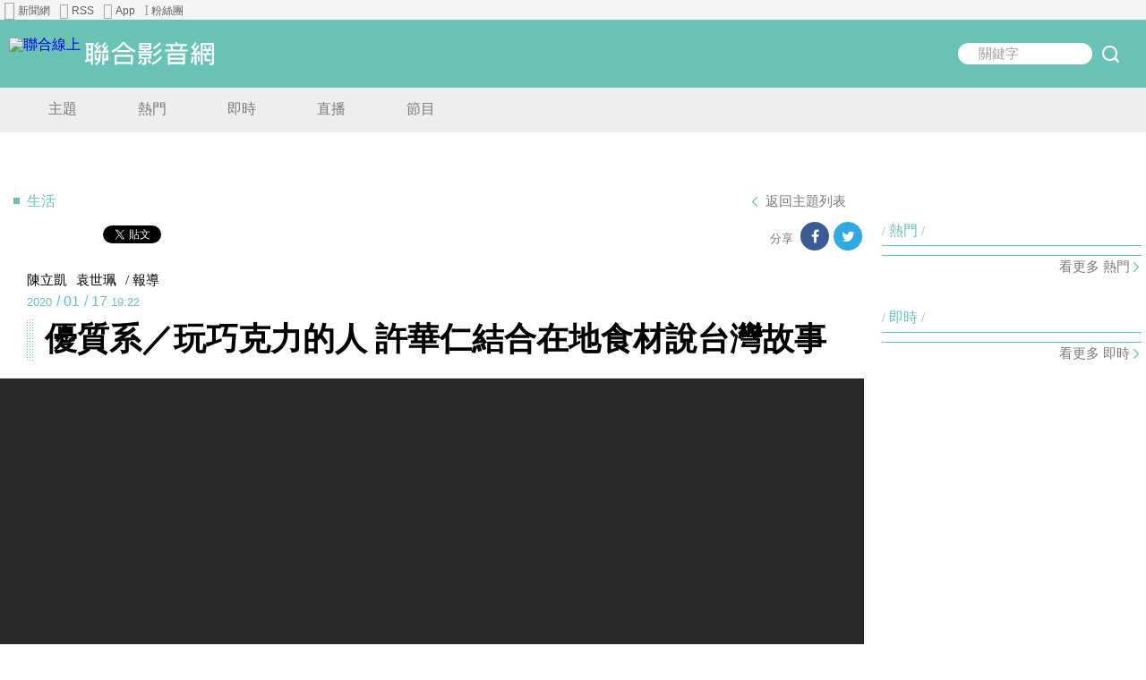

--- FILE ---
content_type: text/html; charset=UTF-8
request_url: https://video.udn.com/news/1167262
body_size: 9420
content:
<!DOCTYPE html>
<!--[if lt IE 7 ]> <html class="no-js ie6"> <![endif]-->
<!--[if IE 7 ]>    <html class="no-js ie7"> <![endif]-->
<!--[if IE 8 ]>    <html class="no-js ie8"> <![endif]-->
<!--[if IE 9 ]>    <html class="no-js ie9"> <![endif]-->
<!--[if (gt IE 9)|!(IE)]><!-->
<html class="no-js" lang="zh-TW">
<!--<![endif]-->
<head>
		<meta charset="utf-8">

	<title>優質系／玩巧克力的人 許華仁結合在地食材說台灣故事 | 生活 | 聯合影音</title>

	<meta name="viewport" content="width=device-width, initial-scale=1.0, maximum-scale=1, user-scalable=no">
	<meta name="apple-mobile-web-app-capable" content="yes">
	<meta name="mobile-web-app-capable" content="yes">
	<meta name="format-detection" content="telephone=no">
	<meta name="apple-mobile-web-app-title" content="優質系／玩巧克力的人 許華仁結合在地食材說台灣故事 | 生活 | 聯合影音">
	<meta name="theme-color" content="#69C3B4">

	<meta name="robots" content="index,follow">
    <meta name="googlebot" content="noarchive">

	<!-- manifest -->
    <link rel="manifest" href="/manifest.json">
	<meta name="description" lang="zh-Hant-TW" content="許華仁，一個以巧克力說台灣故事的人。巧克力來自3000年的馬雅文化，有眾多感性的關鍵詞，但是對於屏東福灣巧克力主人許華仁來說，巧克力是結合藝術與科學的人生哲學。因為他堅持「tree to bar」原則，採用屏東在地可可，..">
    <meta name="keywords" content="櫻花蝦巧克力,福灣巧克力,福灣,可可,在地,巧克力,台灣之光,屏東,台灣,聯合影音,udntv,udn,udn tv">
    <meta name="news_keywords" content="櫻花蝦巧克力,福灣巧克力,福灣,可可,在地,巧克力,台灣之光,屏東,台灣,聯合影音,udntv,udn,udn tv">
    <meta name="author" content="聯合影音">
    <meta name="medium" content="mult">

    <meta property="og:title" content="優質系／玩巧克力的人 許華仁結合在地食材說台灣故事 | 生活 | 聯合影音">
    <meta property="og:image" content="https://cdn.udn.com/img/960/photo/web/video/287851_00f474bc1f2c7990_o.jpg">
    <meta property="og:url" content="https://video.udn.com/news/1167262">
    <meta property="og:description" content="許華仁，一個以巧克力說台灣故事的人。巧克力來自3000年的馬雅文化，有眾多感性的關鍵詞，但是對於屏東福灣巧克力主人許華仁來說，巧克力是結合藝術與科學的人生哲學。因為他堅持「tree to bar」原則，採用屏東在地可可，..">
    <meta property="og:site_name" content="聯合影音">
    <meta property="og:locale" content="zh_TW">
    <meta content="350231215126101" property="fb:app_id">
    <meta content="100002847892748" property="fb:admins">
    <meta itemprop="name" content="優質系／玩巧克力的人 許華仁結合在地食材說台灣故事 | 生活 | 聯合影音">
    <meta itemprop="description" content="許華仁，一個以巧克力說台灣故事的人。巧克力來自3000年的馬雅文化，有眾多感性的關鍵詞，但是對於屏東福灣巧克力主人許華仁來說，巧克力是結合藝術與科學的人生哲學。因為他堅持「tree to bar」原則，採用屏東在地可可，..">
    <meta itemprop="image" content="https://cdn.udn.com/img/960/photo/web/video/287851_00f474bc1f2c7990_o.jpg">
    <meta itemprop="url" content="https://video.udn.com/news/1167262">
    <meta itemprop="keywords" content="櫻花蝦巧克力,福灣巧克力,福灣,可可,在地,巧克力,台灣之光,屏東,台灣,聯合影音,udntv,udn,udn tv">
    <link rel="canonical" href="https://video.udn.com/news/1167262">
    <link rel="publisher" href="https://plus.google.com/109980635487282233971/about">
    <link rel="alternate" type="application/rss+xml" title="最新影音新聞RSS" href="https://video.udn.com/rss/overview" />

    <meta name="twitter:card" content="summary">
    <meta name="twitter:title" content="優質系／玩巧克力的人 許華仁結合在地食材說台灣故事 | 生活 | 聯合影音">
    <meta name="twitter:description" content="許華仁，一個以巧克力說台灣故事的人。巧克力來自3000年的馬雅文化，有眾多感性的關鍵詞，但是對於屏東福灣巧克力主人許華仁來說，巧克力是結合藝術與科學的人生哲學。因為他堅持「tree to bar」原則，採用屏東在地可可，..">
    <meta name="twitter:site" content="@udntv">
    <meta name="twitter:image" content="https://cdn.udn.com/img/960/photo/web/video/287851_00f474bc1f2c7990_o.jpg">
    <meta name="twitter:creator" content="@udntv">
    
    <meta property="fb:pages"content="241284961029,219315794887869,362512194085320,481538968668235,104959119850676" />
	
			<!-- icon -->
    <link rel="shortcut icon" href="/icon/favicon.ico">
    <link rel="apple-touch-icon" sizes="180x180" href="/icon/apple-touch-icon.png">
    <link rel="icon" type="image/png" sizes="32x32" href="/icon/favicon-32x32.png">
    <link rel="icon" type="image/png" sizes="16x16" href="/icon/favicon-16x16.png">
    <link rel="mask-icon" href="/icon/safari-pinned-tab.svg" color="#5bbad5">

	<!-- style -->
    <link rel="stylesheet" href="https://s.udn.com.tw/static/font-icons/css/fontello.css">
	<link rel="stylesheet" href="/css/vendor.css">
	<link rel="stylesheet" href="/css/components.css">
	
	<link rel="stylesheet" href="/css/article.css">
	<style type="riot">/* riot style container */</style>

		<script>
		var NEWS_ID = '1167262';
		var NEWS_CATEGORY = 'life';
    </script>
	<script type="application/ld+json">
    {
        "@context": "http://schema.org",
        "@type": "NewsArticle",
        "headline": "優質系／玩巧克力的人 許華仁結合在地食材說台灣故事",
                "image": {
            "@type":"ImageObject",
            "url": "https://cdn.udn.com/img/960/photo/web/video/287851_00f474bc1f2c7990_o.jpg",
            "width":960,
            "height":540
        },
                "datePublished": "2020-01-17T19:22:00+0800",
        "description": "許華仁，一個以巧克力說台灣故事的人。巧克力來自3000年的馬雅文化，有眾多感性的關鍵詞，但是對於屏東福灣巧克力主人許華仁來說，巧克力是結合藝術與科學的人生哲學。因為他堅持「tree to bar」原則，採用屏東在地可可，..",
        "articleBody": "許華仁，一個以巧克力說台灣故事的人。巧克力來自3000年的馬雅文化，有眾多感性的關鍵詞，但是對於屏東福灣巧克力主人許華仁來說，巧克力是結合藝術與科學的人生哲學。因為他堅持「tree to bar」原則，採用屏東在地可可，以精準的製程，搭配在地食材，以巧克力說台灣的故事，揚名國際巧克力圈，拿下多面金牌，讓台灣成為世界巧克力地圖的重要一隅。",
        "author": {
            "@type": "Person",
            "name": "陳立凱 袁世珮 "
        },
        "publisher": {
            "@type": "Organization",
            "logo": {
                "@type": "ImageObject",
                "url": "https://video.udn.com/images/logo/video_logo.png"
            },
            "name": "聯合影音"
        }
    }
    </script>
    <!-- 企業網站 Data Layer -->
<script>
    function getCookie(name) {
        var value = "; " + document.cookie;
        var parts = value.split("; " + name + "=");
        if (parts.length == 2) return parts.pop().split(";").shift();
    }

    var _ga = getCookie('_ga');
    var _gaA = _ga.split(".");
    var google_id = '';
    for (i = 2; i < _gaA.length; i++) google_id = google_id + _gaA[i] + '.';
    google_id = google_id.substring(0, google_id.length - 1);
    var pub_date = '2020-01-17T19:22:00+0800';
    pub_date = pub_date.replace('T',' ');
    pub_date = pub_date.replace('+0800','');

    var user_id = getCookie("udnland");
    if (typeof user_id === 'undefined') user_id = '';
</script>
<script>
    window.dataLayer = window.dataLayer || [];
    dataLayer.push({
        'user_id': user_id,
        'google_id': google_id,
        'cat': ['video', 'video', 'life', '', ''],
        'content_tag': '櫻花蝦巧克力,福灣巧克力,福灣,可可,在地,巧克力,台灣之光,屏東,台灣',
        'ffid': JSON.parse(localStorage.getItem('UDN_FID'))?.FFID,
        'dfid': JSON.parse(localStorage.getItem('UDN_FID'))?.DFID,
        'publication_date': pub_date
    });
</script>
<!-- /Data Layer -->
<!-- taboola -->
<script type="text/javascript">
  window._taboola = window._taboola || [];
  _taboola.push({video:'auto'});
  !function (e, f, u, i) {
    if (!document.getElementById(i)){
      e.async = 1;
      e.src = u;
      e.id = i;
      f.parentNode.insertBefore(e, f);
    }
  }(document.createElement('script'),
  document.getElementsByTagName('script')[0],
  '//cdn.taboola.com/libtrc/udntw4-udnvideo/loader.js',
  'tb_loader_script');
  if(window.performance && typeof window.performance.mark == 'function')
    {window.performance.mark('tbl_ic');}
</script>
<!-- taboola end -->

	<script type="text/javascript">if (self != top) top.location.href = self.location.href;</script>
    <!--[if lt IE 9 ]>
        <script type="text/javascript">
            window.top.location = "/recommend.html";
        </script>
    <![endif]-->

  <!-- google analytics -->
  <script>
    (function(i,s,o,g,r,a,m){i['GoogleAnalyticsObject']=r;i[r]=i[r]||function(){
    (i[r].q=i[r].q||[]).push(arguments)},i[r].l=1*new Date();a=s.createElement(o),
    m=s.getElementsByTagName(o)[0];a.async=1;a.src=g;m.parentNode.insertBefore(a,m)
    })(window,document,'script','//www.google-analytics.com/analytics.js','ga');
    //ga('create', 'UA-54937856-1', 'auto'); // include client router
    //ga('create', 'UA-54937856-3', 'auto', { 'name': 'udnvideo' });
    //ga('create', 'UA-19210365-11', 'auto', { 'name': 'udnBU' });
    //ga('create', 'UA-19660006-1', 'auto', { 'name': 'udnCom' });
    //ga('require', 'displayfeatures');
    //ga('send', 'pageview');
    //ga('udnvideo.send', 'pageview');
    //ga('udnBU.send', 'pageview');
    //ga('udnCom.send', 'pageview');
  </script>
  <!-- Google Tag Manager -->
      <script>(function(w,d,s,l,i){w[l]=w[l]||[];w[l].push({'gtm.start':
      new Date().getTime(),event:'gtm.js'});var f=d.getElementsByTagName(s)[0],
      j=d.createElement(s),dl=l!='dataLayer'?'&l='+l:'';j.async=true;j.src=
      'https://www.googletagmanager.com/gtm.js?id='+i+dl;f.parentNode.insertBefore(j,f);
      })(window,document,'script','dataLayer','GTM-PF7NZKG');</script>
  <!-- End Google Tag Manager -->

  <!-- Start Alexa Certify Javascript -->
  <script type="text/javascript">
  _atrk_opts = { atrk_acct:"aw0Di1a4ZP00aY", domain:"udn.com",dynamic: true};
  (function() { var as = document.createElement('script'); as.type = 'text/javascript'; as.async = true; as.src = "https://d31qbv1cthcecs.cloudfront.net/atrk.js"; var s = document.getElementsByTagName('script')[0];s.parentNode.insertBefore(as, s); })();
  </script>
  <noscript><img src="https://d5nxst8fruw4z.cloudfront.net/atrk.gif?account=aw0Di1a4ZP00aY" style="display:none" height="1" width="1" alt="" /></noscript>
  <!-- End Alexa Certify Javascript -->

  <!-- Begin comScore Tag -->
  <script>
    var _comscore = _comscore || [];
    _comscore.push({ c1: "2", c2: "7390954" });
    (function() {
      var s = document.createElement("script"), el = document.getElementsByTagName("script")[0]; s.async = true;
      s.src = (document.location.protocol == "https:" ? "https://sb" : "http://b") + ".scorecardresearch.com/beacon.js";
      el.parentNode.insertBefore(s, el);
    })();
  </script>
  <noscript>
    <img src="http://b.scorecardresearch.com/p?c1=2&c2=7390954&cv=2.0&cj=1" />
  </noscript>
  <!-- End comScore Tag -->

  	<script>
		var googletag = googletag || {};
		googletag.cmd = googletag.cmd || [];
	</script>
    <script async="async" src="//www.googletagservices.com/tag/js/gpt.js"></script>

  <!-- Facebook Pixel Code -->
  <script>
  !function(f,b,e,v,n,t,s){if(f.fbq)return;n=f.fbq=function(){n.callMethod?
  n.callMethod.apply(n,arguments):n.queue.push(arguments)};if(!f._fbq)f._fbq=n;
  n.push=n;n.loaded=!0;n.version='2.0';n.queue=[];t=b.createElement(e);t.async=!0;
  t.src=v;s=b.getElementsByTagName(e)[0];s.parentNode.insertBefore(t,s)}(window,
  document,'script','https://connect.facebook.net/en_US/fbevents.js');

  fbq('init', '776086579254027');
  fbq('set','agent','tmgoogletagmanager', '776086579254027');
  fbq('track', "PageView");
  </script>
  <!-- End Facebook Pixel Code -->
  <!-- fingerprint sript -->
    <script async crossorigin="anonymous" src="https://p.udn.com.tw/upf/static/common/udn-fingerprint.umd.js"></script>
</head>
<body>
<!-- Google Tag Manager (noscript) -->
<noscript><iframe src="https://www.googletagmanager.com/ns.html?id=GTM-PF7NZKG"
height="0" width="0" style="display:none;visibility:hidden"></iframe></noscript>
<!-- End Google Tag Manager (noscript) -->
			<div id="fb-root"></div>
    <script src="/js/social-sdk.js"></script>
    
    
	<div id="page">
		<!-- udnfamily-nav -->
		<div data-is="uv-udnfamily-nav"></div>

				
		<!-- header -->
		<div data-is="uv-header" selected-entry=""></div>

		<!-- marquee-bar -->
		<div data-is="uv-marquee-bar"></div>

		<!-- content -->
        <div class=" content clearfix">
					<!-- main -->
            <div class="main clearfix">

                <!-- ad -->
                <div data-is="uv-ad" class="dfp ad-headline"
                    slot="/4576170/video/video_top"
                    size="{ [[320, 100], [468, 60], [728, 90], [970, 90]] }"
                    rule="{ [[0, 0], [520, 0], [1080, 0], [1280, 0]] }">
                </div>

                <div class="article-category">生活</div>
                <div class="back-button-pos clearfix">
                    <a href="/" class="back-to-button" title="返回主題列表" target="_self">返回主題列表</a>
                </div>
                <div class="social-counts clearfix">
                    <div class="plugin facebook">
                        <div class="fb-like" data-href="http://video.udn.com/news/1167262" data-layout="button_count" data-action="recommend" data-show-faces="false" data-share="false"></div>
                    </div>
                    <div class="plugin twitter">
                        <a class="twitter-share-button" href="https://twitter.com/share" data-url="http://video.udn.com/news/1167262" data-lang="zh-tw"></a>
                    </div>
                </div>

                <div class="share-button-pos">
                    <div data-is="uv-share-button"></div>
                </div>

                <div class="article">
                    <div class="reporters">
                    	                        <a href="/search?keyword=陳立凱" class="reporter" title="陳立凱">陳立凱</a>
						                        <a href="/search?keyword=袁世珮" class="reporter" title="袁世珮">袁世珮</a>
						                        <span class="label">/ 報導</span>
                    </div>
                    <div class="datetime">
                        <span class="year">2020</span><span>/</span><!-- yyyy -->
                        <span class="month">01</span><span>/</span><!-- mm -->
                        <span class="day">17</span><!-- dd -->
                        <span class="time">19:22</span><!-- hh:mm -->
                    </div>
                    <h1 class="title">優質系／玩巧克力的人 許華仁結合在地食材說台灣故事</h1>
										<div class="media article-video">
                        <div class="iframe fit-iframe">
                            <iframe itemprop="video" itemscope itemtype="http://schema.org/VideoObject" src="https://video.udn.com/play/news/1167262?autoplay=1&muted=1&playsinline=1" frameborder="0" allowfullscreen allow="autoplay; encrypted-media"></iframe>
                        </div>
                        <div class="commentary"></div><!-- 影片說明 -->
					</div>
					
                    <div class="description"><p>許華仁，一個以巧克力說台灣故事的人。</p><p>巧克力來自3000年的馬雅文化，有眾多感性的關鍵詞，但是對於屏東福灣巧克力主人許華仁來說，巧克力是結合藝術與科學的人生哲學。因為他堅持「tree to bar」原則，採用屏東在地可可，以精準的製程，搭配在地食材，以巧克力說台灣的故事，揚名國際巧克力圈，拿下多面金牌，讓台灣成為世界巧克力地圖的重要一隅。</p></div><!-- 如果裡面有分段文章用p標籤包起來 -->
                    <div id="taboola-video-reel-video"></div>
                    <script type="text/javascript">
                        window._taboola.push({
                        mode: 'video-reel-sc',
                        container: 'taboola-video-reel-video',
                        placement: 'Video Reel Videopage',
                        target_type: 'mix',
                        })
                    </script>
                    <!--                     <div class="media article-img"> -->
<!--                         <div class="img-layer"> -->
<!--                             <div data-is="uv-image"> -->
<!--                                 <img class="" src="https://placeholdit.imgix.net/~text?txtsize=25&txt=400x400&w=400&h=400" alt=""> -->
<!--                             </div> -->
<!--                         </div> -->
<!--                         <div class="commentary"> -->
<!--                             <a href="連結" class="commentary-link" target="_blank" title="標題">影片說明</a> -->
<!--                         </div> --><!-- 圖說，裡面可能會出現a標籤 -->
<!--                     </div> -->
<!--                     <div class="description">敘述</div> -->
<!--                     <div class="media article-img"> -->
<!--                         <div class="img-layer"> -->
<!--                             <div data-is="uv-image"> -->
<!--                                 <img class="" src="https://placeholdit.imgix.net/~text?txtsize=25&txt=960x540&w=960&h=540" alt="影片說明"> -->
<!--                             </div> -->
<!--                         </div> -->
<!--                         <div class="commentary">影片說明</div> -->
<!--                     </div> -->
                </div>
                <div class="article-command">
                    <a href="//video.udn.com/news/1318457" class="list-item" title="影／11輛大型重機集體闖國1大業隧道 「1車1罰」每車最高6000元">影／11輛大型重機集體闖國1大業隧道 「1車1罰」每車最高6000元</a><a href="//video.udn.com/news/1318395" class="list-item" title="影／穿越88年的時光 台南火車站珍貴影像曝光">影／穿越88年的時光 台南火車站珍貴影像曝光</a><a href="//video.udn.com/news/1318385" class="list-item" title="影／穿越88年時光 國定古蹟台南火車站早年珍貴影像曝光">影／穿越88年時光 國定古蹟台南火車站早年珍貴影像曝光</a><a href="//video.udn.com/news/1318356" class="list-item" title="影／豐原雞場隱匿禽流感疫情 盧秀燕:重罰115萬">影／豐原雞場隱匿禽流感疫情 盧秀燕:重罰115萬</a><a href="//video.udn.com/news/1318353" class="list-item" title="影／業者刻意隱匿禽流感疫情 盧秀燕:重罰115萬元">影／業者刻意隱匿禽流感疫情 盧秀燕:重罰115萬元</a>
                                                                                                                                                                                                </div>
                                <div class="article-tags">
                    <div class="icon">
                        <i class="fa fa-tags" aria-hidden="true"></i>
                    </div>
                    <div class="tags">
					                    	                    	<a href="//video.udn.com/tag?t=%E6%AB%BB%E8%8A%B1%E8%9D%A6%E5%B7%A7%E5%85%8B%E5%8A%9B" class="tag" target="_blank" title="櫻花蝦巧克力">櫻花蝦巧克力</a>
                    	                    	<a href="//video.udn.com/tag?t=%E7%A6%8F%E7%81%A3%E5%B7%A7%E5%85%8B%E5%8A%9B" class="tag" target="_blank" title="福灣巧克力">福灣巧克力</a>
                    	                    	<a href="//video.udn.com/tag?t=%E7%A6%8F%E7%81%A3" class="tag" target="_blank" title="福灣">福灣</a>
                    	                    	<a href="//video.udn.com/tag?t=%E5%8F%AF%E5%8F%AF" class="tag" target="_blank" title="可可">可可</a>
                    	                    	<a href="//video.udn.com/tag?t=%E5%9C%A8%E5%9C%B0" class="tag" target="_blank" title="在地">在地</a>
                    	                    	<a href="//video.udn.com/tag?t=%E5%B7%A7%E5%85%8B%E5%8A%9B" class="tag" target="_blank" title="巧克力">巧克力</a>
                    	                    	<a href="//video.udn.com/tag?t=%E5%8F%B0%E7%81%A3%E4%B9%8B%E5%85%89" class="tag" target="_blank" title="台灣之光">台灣之光</a>
                    	                    	<a href="//video.udn.com/tag?t=%E5%B1%8F%E6%9D%B1" class="tag" target="_blank" title="屏東">屏東</a>
                    	                    	<a href="//video.udn.com/tag?t=%E5%8F%B0%E7%81%A3" class="tag" target="_blank" title="台灣">台灣</a>
                    						                    </div>
                </div>
				                <div class="share-button-pos between">
                    <div data-is="uv-share-button"></div>
                </div>

                <div class="back-button-pos between">
                    <a href="/" class="back-to-button" title="返回主題列表">返回主題列表</a>
                </div>

                <div class="article-extend comments">
                    <div class="head"><div class="label">討論區</div></div>
                    <div class="body">
                        <div class="fb-comments" data-href="http://video.udn.com/news/1167262" data-width="100%" data-numposts="5"></div>
                    </div>
                </div>

                <div class="article-extend features clearfix">
                    <div class="head">
                        <a href="/features" class="label" target="_blank" title="更多今日焦點">今日焦點</a>
                    </div>
                    <div class="body"><!--
                    	                    					--><a href="//video.udn.com/news/1318451" class="list-item" target="_self" title="黃仁勳四平街買蜜餞">黃仁勳四平街買蜜餞</a><!--
	                    					--><a href="//video.udn.com/news/1318450" class="list-item" target="_self" title="獨／統聯客運國道冒煙急停 車上24名乘客路肩驚險逃難">獨／統聯客運國道冒煙急停 車上24名乘客路肩驚險逃難</a><!--
	                    					--><a href="//video.udn.com/news/1318449" class="list-item" target="_self" title="影／兆元宴登場科技巨頭到齊 黃仁勳:今年是關鍵的一年">影／兆元宴登場科技巨頭到齊 黃仁勳:今年是關鍵的一年</a><!--
	                    					--><a href="//video.udn.com/news/1318448" class="list-item" target="_self" title="高雄仁武上千戶大停電 台電證實電線桿被拉斷">高雄仁武上千戶大停電 台電證實電線桿被拉斷</a><!--
	                                                         --></div>
                    <div class="more-button-pos">
                        <a href="/features" class="more-button" target="_blank" title="更多今日焦點"><span>看更多</span><span class="highlight">今日焦點</span></a>
                    </div>
                </div>

                <div class="article-extend personal clearfix">
                    <div class="head">
                        <a href="/personal" class="label" target="_blank" title="更多你可能想看">你可能想看</a>
                    </div>
                    <div data-is="uv-personal-section-news" class="body"></div>
                    <div class="more-button-pos">
                        <a href="/personal" class="more-button" target="_blank" title="更多你可能想看"><span>看更多</span><span class="highlight">你可能想看</span></a>
                    </div>
                </div>
                                	                		                <div class="article-extend tag clearfix">
                    <div class="head">
                        <a href="https://video.udn.com/tag?t=噓短片" class="label" target="_blank" title="噓短片">噓短片</a>
                    </div>
                    <div class="body">
                        <div class="body-bg"></div><!--
                                             	--><a href="//video.udn.com/news/1317632" class="list-item display-box type-video" title="Lisa、SEVENTEEN進攻金球獎！  「獵魔女團」奪原創歌曲獎爆哭">
                            <div class="item-img">
                                <div class="display-img" style="background-image: url(https://cdn.udn.com/img/960/photo/web/video/437866_9f70e2912b39d6be_o.jpg);"></div>
                            </div>
                            <div class="display-mask"></div>
                            <div class="img-info">
                                <div class="mark">娛樂</div>
                                <div class="title">Lisa、SEVENTEEN進攻金球獎！  「獵魔女團」奪原創歌曲獎爆哭</div>
                            </div>
                            <div class="play-button"></div>
                        </a><!--
                                             	--><a href="//video.udn.com/news/1315570" class="list-item display-box type-video" title="許瑋甯產後回歸超狂！ 零台詞即興演出「凹焦少女」">
                            <div class="item-img">
                                <div class="display-img" style="background-image: url(https://cdn.udn.com/img/960/photo/web/video/435873_9000121f48a2e31f_o.jpg);"></div>
                            </div>
                            <div class="display-mask"></div>
                            <div class="img-info">
                                <div class="mark">娛樂</div>
                                <div class="title">許瑋甯產後回歸超狂！ 零台詞即興演出「凹焦少女」</div>
                            </div>
                            <div class="play-button"></div>
                        </a><!--
                                             	--><a href="//video.udn.com/news/1315569" class="list-item display-box type-video" title="子瑜念手寫信哽咽忍哭 拒聽催淚BGM：趕快關掉！">
                            <div class="item-img">
                                <div class="display-img" style="background-image: url(https://cdn.udn.com/img/960/photo/web/video/435872_cde681712ac636ee_o.jpg);"></div>
                            </div>
                            <div class="display-mask"></div>
                            <div class="img-info">
                                <div class="mark">娛樂</div>
                                <div class="title">子瑜念手寫信哽咽忍哭 拒聽催淚BGM：趕快關掉！</div>
                            </div>
                            <div class="play-button"></div>
                        </a><!--
                                             	--><a href="//video.udn.com/news/1315568" class="list-item display-box type-video" title="畢書盡父涉逃漏稅堅稱冤枉 曝兒子不知情、很不好意思">
                            <div class="item-img">
                                <div class="display-img" style="background-image: url(https://cdn.udn.com/img/960/photo/web/video/435871_c9b1f38516c1ce84_o.jpg);"></div>
                            </div>
                            <div class="display-mask"></div>
                            <div class="img-info">
                                <div class="mark">娛樂</div>
                                <div class="title">畢書盡父涉逃漏稅堅稱冤枉 曝兒子不知情、很不好意思</div>
                            </div>
                            <div class="play-button"></div>
                        </a><!--
                                             --></div>
                    <div class="more-button-pos">
                        <a href="https://video.udn.com/tag?t=噓短片" class="more-button" target="_blank" title="噓短片"><span>看更多<span><span class="highlight">噓短片</spna><span> 新聞</span></a>
                    </div>
                </div>
                		                									
				                <div class="article-extend socialmedia clearfix">
                    <div class="head">
                        <a href="/social" class="label" target="_blank" title="更多討論話題">大家都在討論</a>
                    </div>
                    <div class="body"><!--
                    	                    	                       	--><div class="list">
                            <div class="label">家族</div>
                            <div class="list-bg"><!--
                            	                                --><a href="//video.udn.com/news/1318317" class="list-item" title="影／NONO再出庭！遭控性侵猥褻6女...和解？他不回應" target="_self">影／NONO再出庭！遭控性侵猥褻6女...和解？他不回應</a><!--
                                                                --><a href="//video.udn.com/news/1318057" class="list-item" title="影／涉炒股獲利4千萬 股市大戶蕭漢森1500萬交保" target="_self">影／涉炒股獲利4千萬 股市大戶蕭漢森1500萬交保</a><!--
                                                                --><a href="//video.udn.com/news/1318048" class="list-item" title="「台灣最傳奇號子」蕭漢森涉炒股遭搜索 胞弟、女兒各200萬交保" target="_self">「台灣最傳奇號子」蕭漢森涉炒股遭搜索 胞弟、女兒各200萬交保</a><!--
                                                                --><a href="//video.udn.com/news/1317994" class="list-item" title="影／「耀動客家」屏東燈節客家燈區 龍頸溪畔點亮六堆文化" target="_self">影／「耀動客家」屏東燈節客家燈區 龍頸溪畔點亮六堆文化</a><!--
                                							--></div>
						</div><!--
						                      	                    	                       	--><div class="list">
                            <div class="label">霸凌</div>
                            <div class="list-bg"><!--
                            	                                --><a href="//video.udn.com/news/1318304" class="list-item" title="影／檢舉達人「癱瘓」學校行政系統 苗栗校長會議盼縣府修改陳情要點" target="_self">影／檢舉達人「癱瘓」學校行政系統 苗栗校長會議盼縣府修改陳情要點</a><!--
                                                                --><a href="//video.udn.com/news/1318232" class="list-item" title="影／黎明幼兒園今逆轉要拆 林金連：不只幼兒園敗、全台灣人也敗" target="_self">影／黎明幼兒園今逆轉要拆 林金連：不只幼兒園敗、全台灣人也敗</a><!--
                                                                --><a href="//video.udn.com/news/1317341" class="list-item" title="逮補馬杜洛 陸聯合國控美國行徑4個「嚴重違反」" target="_self">逮補馬杜洛 陸聯合國控美國行徑4個「嚴重違反」</a><!--
                                                                --><a href="//video.udn.com/news/1317076" class="list-item" title="影／定調非校園霸凌被害家屬稱被出賣 賴瑞隆跳針回應：尊重共同聲明" target="_self">影／定調非校園霸凌被害家屬稱被出賣 賴瑞隆跳針回應：尊重共同聲明</a><!--
                                							--></div>
						</div><!--
						                      	                    	                       	--><div class="list">
                            <div class="label">棒球</div>
                            <div class="list-bg"><!--
                            	                                --><a href="//video.udn.com/news/1318458" class="list-item" title="基隆安樂區公民座談會民眾反映停車位不足、室內囤積公安疑慮" target="_self">基隆安樂區公民座談會民眾反映停車位不足、室內囤積公安疑慮</a><!--
                                                                --><a href="//video.udn.com/news/1318267" class="list-item" title="500億台中超巨蛋招商創新高 何欣純籲公開詳細專業評估報告" target="_self">500億台中超巨蛋招商創新高 何欣純籲公開詳細專業評估報告</a><!--
                                                                --><a href="//video.udn.com/news/1317993" class="list-item" title="影／高鐵延伸屏東與台鐵路線高度重疊 周春米：兩者任務不同" target="_self">影／高鐵延伸屏東與台鐵路線高度重疊 周春米：兩者任務不同</a><!--
                                                                --><a href="//video.udn.com/news/1317984" class="list-item" title="運彩去年銷售710億元創新高 公會理事長何昱奇夫妻獲3項表揚" target="_self">運彩去年銷售710億元創新高 公會理事長何昱奇夫妻獲3項表揚</a><!--
                                							--></div>
						</div><!--
						                      	                    --></div>
                    <div class="more-button-pos">
                        <a href="/social" class="more-button" target="_blank" title="更多討論話題"><span>看更多</span><span class="highlight">大家都在討論</span></a>
                    </div>
                </div>
                            </div>
            <!-- side -->
<div class="side clearfix">
    <div class="side-section">
        <div data-is="uv-ad" class="dfp ad-300x250"
            slot="/4576170/video/video_right1"
            size="{ [[300, 250]] }"
            rule="{ [[0, 0]] }">
        </div>
    </div>
        <div class="side-section side-hot clearfix">
        <div class="head">熱門</div>
        <div data-is="uv-side-hot"></div>
        <a href="/popular" class="more-button" title="更多熱門新聞" target="_self">看更多 熱門</a>
    </div>
        <div class="side-section">
        <div data-is="uv-ad" class="dfp ad-300x250"
            slot="/4576170/video/video_right2"
            size="{ [[300, 250]] }"
            rule="{ [[0, 0]] }">
        </div>
    </div>
        <div class="side-section side-realtime clearfix">
        <div class="head">即時</div>
        <div data-is="uv-side-realtime"></div>
        <a href="/realtime" class="more-button" title="更多即時新聞" target="_self">看更多 即時</a>
    </div>
    
    <div class="side-section fb-plugin">
        <div class="fb-page" data-href="https://www.facebook.com/myudn" data-tabs="timeline" data-width="300" data-small-header="false" data-adapt-container-width="false" data-hide-cover="false" data-show-facepile="true"><blockquote cite="https://www.facebook.com/udntv" class="fb-xfbml-parse-ignore"><a href="https://www.facebook.com/myudn">udn tv</a></blockquote></div>
    </div>
                                                                                                                                                                    			            </div>
            <script type="text/javascript">
                window._taboola = window._taboola || [];
                window._taboola.push({flush: true,})
            </script>

						</div>

		<!-- footer -->
		<div data-is="uv-footer"></div>
    <!-- image-viewer -->
    <div data-is="uv-image-viewer"></div>

	</div>

			<!--[if gte IE 10]><!-->
    <script src="https://www.gstatic.com/firebasejs/3.5.2/firebase-app.js"></script>
    <script src="https://www.gstatic.com/firebasejs/3.5.2/firebase-messaging.js"></script>
    <!--<![endif]-->

	<!-- script -->
	<script src="/js/vendor.js"></script>
    <script src="/js/uv-core.js"></script>
	<script src="/js/common.js"></script>
	<script src="/js/components.js"></script>
	
	<script src="/js/news.js"></script>
</body>
</html>


--- FILE ---
content_type: text/html; charset=utf-8
request_url: https://www.google.com/recaptcha/api2/aframe
body_size: 267
content:
<!DOCTYPE HTML><html><head><meta http-equiv="content-type" content="text/html; charset=UTF-8"></head><body><script nonce="rsOgwt7GbFPZaIBSBQgH2g">/** Anti-fraud and anti-abuse applications only. See google.com/recaptcha */ try{var clients={'sodar':'https://pagead2.googlesyndication.com/pagead/sodar?'};window.addEventListener("message",function(a){try{if(a.source===window.parent){var b=JSON.parse(a.data);var c=clients[b['id']];if(c){var d=document.createElement('img');d.src=c+b['params']+'&rc='+(localStorage.getItem("rc::a")?sessionStorage.getItem("rc::b"):"");window.document.body.appendChild(d);sessionStorage.setItem("rc::e",parseInt(sessionStorage.getItem("rc::e")||0)+1);localStorage.setItem("rc::h",'1769881303379');}}}catch(b){}});window.parent.postMessage("_grecaptcha_ready", "*");}catch(b){}</script></body></html>

--- FILE ---
content_type: application/javascript; charset=utf-8
request_url: https://fundingchoicesmessages.google.com/f/AGSKWxXPgTfa46MRtpsAORcrNsSM44QyPj93jm9jHXEcZYi6ceDS3CVHeM_tL-dJuSK1V54EVBsym2RRwMuhJgcHbMg0qjsaiL9T2VN_QYifKa1tW2LRMujMsEdbAgqLavASyXrOsdT_GpkcGCinPHJtr3cf59wxZYCgrXUL-01S8G6jrvMIGmhQsyWURo2M/_/googlead_/js/ads_/banner_skyscraper./showads./ad/loading.
body_size: -1284
content:
window['59bd4630-6f9f-4dcd-8dcc-2c63ee3c929e'] = true;